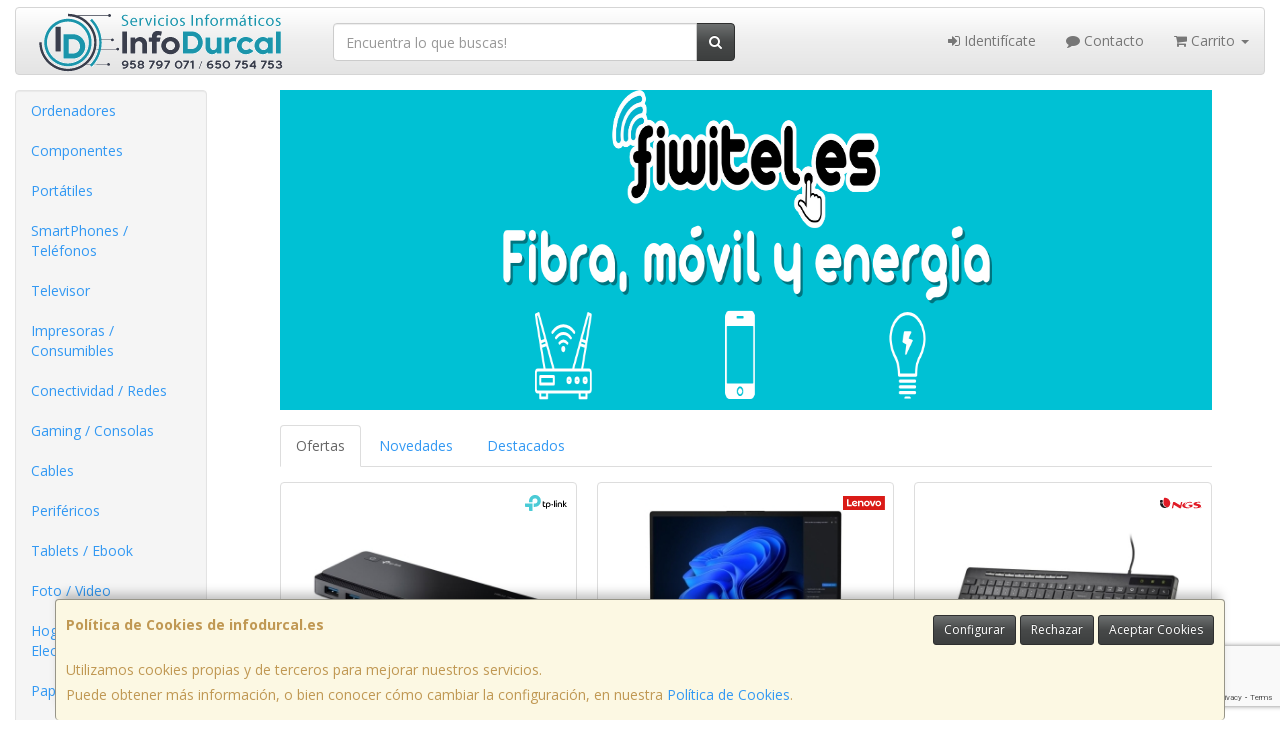

--- FILE ---
content_type: text/html; charset=utf-8
request_url: https://www.google.com/recaptcha/api2/anchor?ar=1&k=6Ldq2HYaAAAAAMtuBn2HVoZomaSSlnOuizKHH9mu&co=aHR0cHM6Ly93d3cuaW5mb2R1cmNhbC5lczo0NDM.&hl=en&v=PoyoqOPhxBO7pBk68S4YbpHZ&size=invisible&anchor-ms=20000&execute-ms=30000&cb=po9wzn1b26s9
body_size: 48797
content:
<!DOCTYPE HTML><html dir="ltr" lang="en"><head><meta http-equiv="Content-Type" content="text/html; charset=UTF-8">
<meta http-equiv="X-UA-Compatible" content="IE=edge">
<title>reCAPTCHA</title>
<style type="text/css">
/* cyrillic-ext */
@font-face {
  font-family: 'Roboto';
  font-style: normal;
  font-weight: 400;
  font-stretch: 100%;
  src: url(//fonts.gstatic.com/s/roboto/v48/KFO7CnqEu92Fr1ME7kSn66aGLdTylUAMa3GUBHMdazTgWw.woff2) format('woff2');
  unicode-range: U+0460-052F, U+1C80-1C8A, U+20B4, U+2DE0-2DFF, U+A640-A69F, U+FE2E-FE2F;
}
/* cyrillic */
@font-face {
  font-family: 'Roboto';
  font-style: normal;
  font-weight: 400;
  font-stretch: 100%;
  src: url(//fonts.gstatic.com/s/roboto/v48/KFO7CnqEu92Fr1ME7kSn66aGLdTylUAMa3iUBHMdazTgWw.woff2) format('woff2');
  unicode-range: U+0301, U+0400-045F, U+0490-0491, U+04B0-04B1, U+2116;
}
/* greek-ext */
@font-face {
  font-family: 'Roboto';
  font-style: normal;
  font-weight: 400;
  font-stretch: 100%;
  src: url(//fonts.gstatic.com/s/roboto/v48/KFO7CnqEu92Fr1ME7kSn66aGLdTylUAMa3CUBHMdazTgWw.woff2) format('woff2');
  unicode-range: U+1F00-1FFF;
}
/* greek */
@font-face {
  font-family: 'Roboto';
  font-style: normal;
  font-weight: 400;
  font-stretch: 100%;
  src: url(//fonts.gstatic.com/s/roboto/v48/KFO7CnqEu92Fr1ME7kSn66aGLdTylUAMa3-UBHMdazTgWw.woff2) format('woff2');
  unicode-range: U+0370-0377, U+037A-037F, U+0384-038A, U+038C, U+038E-03A1, U+03A3-03FF;
}
/* math */
@font-face {
  font-family: 'Roboto';
  font-style: normal;
  font-weight: 400;
  font-stretch: 100%;
  src: url(//fonts.gstatic.com/s/roboto/v48/KFO7CnqEu92Fr1ME7kSn66aGLdTylUAMawCUBHMdazTgWw.woff2) format('woff2');
  unicode-range: U+0302-0303, U+0305, U+0307-0308, U+0310, U+0312, U+0315, U+031A, U+0326-0327, U+032C, U+032F-0330, U+0332-0333, U+0338, U+033A, U+0346, U+034D, U+0391-03A1, U+03A3-03A9, U+03B1-03C9, U+03D1, U+03D5-03D6, U+03F0-03F1, U+03F4-03F5, U+2016-2017, U+2034-2038, U+203C, U+2040, U+2043, U+2047, U+2050, U+2057, U+205F, U+2070-2071, U+2074-208E, U+2090-209C, U+20D0-20DC, U+20E1, U+20E5-20EF, U+2100-2112, U+2114-2115, U+2117-2121, U+2123-214F, U+2190, U+2192, U+2194-21AE, U+21B0-21E5, U+21F1-21F2, U+21F4-2211, U+2213-2214, U+2216-22FF, U+2308-230B, U+2310, U+2319, U+231C-2321, U+2336-237A, U+237C, U+2395, U+239B-23B7, U+23D0, U+23DC-23E1, U+2474-2475, U+25AF, U+25B3, U+25B7, U+25BD, U+25C1, U+25CA, U+25CC, U+25FB, U+266D-266F, U+27C0-27FF, U+2900-2AFF, U+2B0E-2B11, U+2B30-2B4C, U+2BFE, U+3030, U+FF5B, U+FF5D, U+1D400-1D7FF, U+1EE00-1EEFF;
}
/* symbols */
@font-face {
  font-family: 'Roboto';
  font-style: normal;
  font-weight: 400;
  font-stretch: 100%;
  src: url(//fonts.gstatic.com/s/roboto/v48/KFO7CnqEu92Fr1ME7kSn66aGLdTylUAMaxKUBHMdazTgWw.woff2) format('woff2');
  unicode-range: U+0001-000C, U+000E-001F, U+007F-009F, U+20DD-20E0, U+20E2-20E4, U+2150-218F, U+2190, U+2192, U+2194-2199, U+21AF, U+21E6-21F0, U+21F3, U+2218-2219, U+2299, U+22C4-22C6, U+2300-243F, U+2440-244A, U+2460-24FF, U+25A0-27BF, U+2800-28FF, U+2921-2922, U+2981, U+29BF, U+29EB, U+2B00-2BFF, U+4DC0-4DFF, U+FFF9-FFFB, U+10140-1018E, U+10190-1019C, U+101A0, U+101D0-101FD, U+102E0-102FB, U+10E60-10E7E, U+1D2C0-1D2D3, U+1D2E0-1D37F, U+1F000-1F0FF, U+1F100-1F1AD, U+1F1E6-1F1FF, U+1F30D-1F30F, U+1F315, U+1F31C, U+1F31E, U+1F320-1F32C, U+1F336, U+1F378, U+1F37D, U+1F382, U+1F393-1F39F, U+1F3A7-1F3A8, U+1F3AC-1F3AF, U+1F3C2, U+1F3C4-1F3C6, U+1F3CA-1F3CE, U+1F3D4-1F3E0, U+1F3ED, U+1F3F1-1F3F3, U+1F3F5-1F3F7, U+1F408, U+1F415, U+1F41F, U+1F426, U+1F43F, U+1F441-1F442, U+1F444, U+1F446-1F449, U+1F44C-1F44E, U+1F453, U+1F46A, U+1F47D, U+1F4A3, U+1F4B0, U+1F4B3, U+1F4B9, U+1F4BB, U+1F4BF, U+1F4C8-1F4CB, U+1F4D6, U+1F4DA, U+1F4DF, U+1F4E3-1F4E6, U+1F4EA-1F4ED, U+1F4F7, U+1F4F9-1F4FB, U+1F4FD-1F4FE, U+1F503, U+1F507-1F50B, U+1F50D, U+1F512-1F513, U+1F53E-1F54A, U+1F54F-1F5FA, U+1F610, U+1F650-1F67F, U+1F687, U+1F68D, U+1F691, U+1F694, U+1F698, U+1F6AD, U+1F6B2, U+1F6B9-1F6BA, U+1F6BC, U+1F6C6-1F6CF, U+1F6D3-1F6D7, U+1F6E0-1F6EA, U+1F6F0-1F6F3, U+1F6F7-1F6FC, U+1F700-1F7FF, U+1F800-1F80B, U+1F810-1F847, U+1F850-1F859, U+1F860-1F887, U+1F890-1F8AD, U+1F8B0-1F8BB, U+1F8C0-1F8C1, U+1F900-1F90B, U+1F93B, U+1F946, U+1F984, U+1F996, U+1F9E9, U+1FA00-1FA6F, U+1FA70-1FA7C, U+1FA80-1FA89, U+1FA8F-1FAC6, U+1FACE-1FADC, U+1FADF-1FAE9, U+1FAF0-1FAF8, U+1FB00-1FBFF;
}
/* vietnamese */
@font-face {
  font-family: 'Roboto';
  font-style: normal;
  font-weight: 400;
  font-stretch: 100%;
  src: url(//fonts.gstatic.com/s/roboto/v48/KFO7CnqEu92Fr1ME7kSn66aGLdTylUAMa3OUBHMdazTgWw.woff2) format('woff2');
  unicode-range: U+0102-0103, U+0110-0111, U+0128-0129, U+0168-0169, U+01A0-01A1, U+01AF-01B0, U+0300-0301, U+0303-0304, U+0308-0309, U+0323, U+0329, U+1EA0-1EF9, U+20AB;
}
/* latin-ext */
@font-face {
  font-family: 'Roboto';
  font-style: normal;
  font-weight: 400;
  font-stretch: 100%;
  src: url(//fonts.gstatic.com/s/roboto/v48/KFO7CnqEu92Fr1ME7kSn66aGLdTylUAMa3KUBHMdazTgWw.woff2) format('woff2');
  unicode-range: U+0100-02BA, U+02BD-02C5, U+02C7-02CC, U+02CE-02D7, U+02DD-02FF, U+0304, U+0308, U+0329, U+1D00-1DBF, U+1E00-1E9F, U+1EF2-1EFF, U+2020, U+20A0-20AB, U+20AD-20C0, U+2113, U+2C60-2C7F, U+A720-A7FF;
}
/* latin */
@font-face {
  font-family: 'Roboto';
  font-style: normal;
  font-weight: 400;
  font-stretch: 100%;
  src: url(//fonts.gstatic.com/s/roboto/v48/KFO7CnqEu92Fr1ME7kSn66aGLdTylUAMa3yUBHMdazQ.woff2) format('woff2');
  unicode-range: U+0000-00FF, U+0131, U+0152-0153, U+02BB-02BC, U+02C6, U+02DA, U+02DC, U+0304, U+0308, U+0329, U+2000-206F, U+20AC, U+2122, U+2191, U+2193, U+2212, U+2215, U+FEFF, U+FFFD;
}
/* cyrillic-ext */
@font-face {
  font-family: 'Roboto';
  font-style: normal;
  font-weight: 500;
  font-stretch: 100%;
  src: url(//fonts.gstatic.com/s/roboto/v48/KFO7CnqEu92Fr1ME7kSn66aGLdTylUAMa3GUBHMdazTgWw.woff2) format('woff2');
  unicode-range: U+0460-052F, U+1C80-1C8A, U+20B4, U+2DE0-2DFF, U+A640-A69F, U+FE2E-FE2F;
}
/* cyrillic */
@font-face {
  font-family: 'Roboto';
  font-style: normal;
  font-weight: 500;
  font-stretch: 100%;
  src: url(//fonts.gstatic.com/s/roboto/v48/KFO7CnqEu92Fr1ME7kSn66aGLdTylUAMa3iUBHMdazTgWw.woff2) format('woff2');
  unicode-range: U+0301, U+0400-045F, U+0490-0491, U+04B0-04B1, U+2116;
}
/* greek-ext */
@font-face {
  font-family: 'Roboto';
  font-style: normal;
  font-weight: 500;
  font-stretch: 100%;
  src: url(//fonts.gstatic.com/s/roboto/v48/KFO7CnqEu92Fr1ME7kSn66aGLdTylUAMa3CUBHMdazTgWw.woff2) format('woff2');
  unicode-range: U+1F00-1FFF;
}
/* greek */
@font-face {
  font-family: 'Roboto';
  font-style: normal;
  font-weight: 500;
  font-stretch: 100%;
  src: url(//fonts.gstatic.com/s/roboto/v48/KFO7CnqEu92Fr1ME7kSn66aGLdTylUAMa3-UBHMdazTgWw.woff2) format('woff2');
  unicode-range: U+0370-0377, U+037A-037F, U+0384-038A, U+038C, U+038E-03A1, U+03A3-03FF;
}
/* math */
@font-face {
  font-family: 'Roboto';
  font-style: normal;
  font-weight: 500;
  font-stretch: 100%;
  src: url(//fonts.gstatic.com/s/roboto/v48/KFO7CnqEu92Fr1ME7kSn66aGLdTylUAMawCUBHMdazTgWw.woff2) format('woff2');
  unicode-range: U+0302-0303, U+0305, U+0307-0308, U+0310, U+0312, U+0315, U+031A, U+0326-0327, U+032C, U+032F-0330, U+0332-0333, U+0338, U+033A, U+0346, U+034D, U+0391-03A1, U+03A3-03A9, U+03B1-03C9, U+03D1, U+03D5-03D6, U+03F0-03F1, U+03F4-03F5, U+2016-2017, U+2034-2038, U+203C, U+2040, U+2043, U+2047, U+2050, U+2057, U+205F, U+2070-2071, U+2074-208E, U+2090-209C, U+20D0-20DC, U+20E1, U+20E5-20EF, U+2100-2112, U+2114-2115, U+2117-2121, U+2123-214F, U+2190, U+2192, U+2194-21AE, U+21B0-21E5, U+21F1-21F2, U+21F4-2211, U+2213-2214, U+2216-22FF, U+2308-230B, U+2310, U+2319, U+231C-2321, U+2336-237A, U+237C, U+2395, U+239B-23B7, U+23D0, U+23DC-23E1, U+2474-2475, U+25AF, U+25B3, U+25B7, U+25BD, U+25C1, U+25CA, U+25CC, U+25FB, U+266D-266F, U+27C0-27FF, U+2900-2AFF, U+2B0E-2B11, U+2B30-2B4C, U+2BFE, U+3030, U+FF5B, U+FF5D, U+1D400-1D7FF, U+1EE00-1EEFF;
}
/* symbols */
@font-face {
  font-family: 'Roboto';
  font-style: normal;
  font-weight: 500;
  font-stretch: 100%;
  src: url(//fonts.gstatic.com/s/roboto/v48/KFO7CnqEu92Fr1ME7kSn66aGLdTylUAMaxKUBHMdazTgWw.woff2) format('woff2');
  unicode-range: U+0001-000C, U+000E-001F, U+007F-009F, U+20DD-20E0, U+20E2-20E4, U+2150-218F, U+2190, U+2192, U+2194-2199, U+21AF, U+21E6-21F0, U+21F3, U+2218-2219, U+2299, U+22C4-22C6, U+2300-243F, U+2440-244A, U+2460-24FF, U+25A0-27BF, U+2800-28FF, U+2921-2922, U+2981, U+29BF, U+29EB, U+2B00-2BFF, U+4DC0-4DFF, U+FFF9-FFFB, U+10140-1018E, U+10190-1019C, U+101A0, U+101D0-101FD, U+102E0-102FB, U+10E60-10E7E, U+1D2C0-1D2D3, U+1D2E0-1D37F, U+1F000-1F0FF, U+1F100-1F1AD, U+1F1E6-1F1FF, U+1F30D-1F30F, U+1F315, U+1F31C, U+1F31E, U+1F320-1F32C, U+1F336, U+1F378, U+1F37D, U+1F382, U+1F393-1F39F, U+1F3A7-1F3A8, U+1F3AC-1F3AF, U+1F3C2, U+1F3C4-1F3C6, U+1F3CA-1F3CE, U+1F3D4-1F3E0, U+1F3ED, U+1F3F1-1F3F3, U+1F3F5-1F3F7, U+1F408, U+1F415, U+1F41F, U+1F426, U+1F43F, U+1F441-1F442, U+1F444, U+1F446-1F449, U+1F44C-1F44E, U+1F453, U+1F46A, U+1F47D, U+1F4A3, U+1F4B0, U+1F4B3, U+1F4B9, U+1F4BB, U+1F4BF, U+1F4C8-1F4CB, U+1F4D6, U+1F4DA, U+1F4DF, U+1F4E3-1F4E6, U+1F4EA-1F4ED, U+1F4F7, U+1F4F9-1F4FB, U+1F4FD-1F4FE, U+1F503, U+1F507-1F50B, U+1F50D, U+1F512-1F513, U+1F53E-1F54A, U+1F54F-1F5FA, U+1F610, U+1F650-1F67F, U+1F687, U+1F68D, U+1F691, U+1F694, U+1F698, U+1F6AD, U+1F6B2, U+1F6B9-1F6BA, U+1F6BC, U+1F6C6-1F6CF, U+1F6D3-1F6D7, U+1F6E0-1F6EA, U+1F6F0-1F6F3, U+1F6F7-1F6FC, U+1F700-1F7FF, U+1F800-1F80B, U+1F810-1F847, U+1F850-1F859, U+1F860-1F887, U+1F890-1F8AD, U+1F8B0-1F8BB, U+1F8C0-1F8C1, U+1F900-1F90B, U+1F93B, U+1F946, U+1F984, U+1F996, U+1F9E9, U+1FA00-1FA6F, U+1FA70-1FA7C, U+1FA80-1FA89, U+1FA8F-1FAC6, U+1FACE-1FADC, U+1FADF-1FAE9, U+1FAF0-1FAF8, U+1FB00-1FBFF;
}
/* vietnamese */
@font-face {
  font-family: 'Roboto';
  font-style: normal;
  font-weight: 500;
  font-stretch: 100%;
  src: url(//fonts.gstatic.com/s/roboto/v48/KFO7CnqEu92Fr1ME7kSn66aGLdTylUAMa3OUBHMdazTgWw.woff2) format('woff2');
  unicode-range: U+0102-0103, U+0110-0111, U+0128-0129, U+0168-0169, U+01A0-01A1, U+01AF-01B0, U+0300-0301, U+0303-0304, U+0308-0309, U+0323, U+0329, U+1EA0-1EF9, U+20AB;
}
/* latin-ext */
@font-face {
  font-family: 'Roboto';
  font-style: normal;
  font-weight: 500;
  font-stretch: 100%;
  src: url(//fonts.gstatic.com/s/roboto/v48/KFO7CnqEu92Fr1ME7kSn66aGLdTylUAMa3KUBHMdazTgWw.woff2) format('woff2');
  unicode-range: U+0100-02BA, U+02BD-02C5, U+02C7-02CC, U+02CE-02D7, U+02DD-02FF, U+0304, U+0308, U+0329, U+1D00-1DBF, U+1E00-1E9F, U+1EF2-1EFF, U+2020, U+20A0-20AB, U+20AD-20C0, U+2113, U+2C60-2C7F, U+A720-A7FF;
}
/* latin */
@font-face {
  font-family: 'Roboto';
  font-style: normal;
  font-weight: 500;
  font-stretch: 100%;
  src: url(//fonts.gstatic.com/s/roboto/v48/KFO7CnqEu92Fr1ME7kSn66aGLdTylUAMa3yUBHMdazQ.woff2) format('woff2');
  unicode-range: U+0000-00FF, U+0131, U+0152-0153, U+02BB-02BC, U+02C6, U+02DA, U+02DC, U+0304, U+0308, U+0329, U+2000-206F, U+20AC, U+2122, U+2191, U+2193, U+2212, U+2215, U+FEFF, U+FFFD;
}
/* cyrillic-ext */
@font-face {
  font-family: 'Roboto';
  font-style: normal;
  font-weight: 900;
  font-stretch: 100%;
  src: url(//fonts.gstatic.com/s/roboto/v48/KFO7CnqEu92Fr1ME7kSn66aGLdTylUAMa3GUBHMdazTgWw.woff2) format('woff2');
  unicode-range: U+0460-052F, U+1C80-1C8A, U+20B4, U+2DE0-2DFF, U+A640-A69F, U+FE2E-FE2F;
}
/* cyrillic */
@font-face {
  font-family: 'Roboto';
  font-style: normal;
  font-weight: 900;
  font-stretch: 100%;
  src: url(//fonts.gstatic.com/s/roboto/v48/KFO7CnqEu92Fr1ME7kSn66aGLdTylUAMa3iUBHMdazTgWw.woff2) format('woff2');
  unicode-range: U+0301, U+0400-045F, U+0490-0491, U+04B0-04B1, U+2116;
}
/* greek-ext */
@font-face {
  font-family: 'Roboto';
  font-style: normal;
  font-weight: 900;
  font-stretch: 100%;
  src: url(//fonts.gstatic.com/s/roboto/v48/KFO7CnqEu92Fr1ME7kSn66aGLdTylUAMa3CUBHMdazTgWw.woff2) format('woff2');
  unicode-range: U+1F00-1FFF;
}
/* greek */
@font-face {
  font-family: 'Roboto';
  font-style: normal;
  font-weight: 900;
  font-stretch: 100%;
  src: url(//fonts.gstatic.com/s/roboto/v48/KFO7CnqEu92Fr1ME7kSn66aGLdTylUAMa3-UBHMdazTgWw.woff2) format('woff2');
  unicode-range: U+0370-0377, U+037A-037F, U+0384-038A, U+038C, U+038E-03A1, U+03A3-03FF;
}
/* math */
@font-face {
  font-family: 'Roboto';
  font-style: normal;
  font-weight: 900;
  font-stretch: 100%;
  src: url(//fonts.gstatic.com/s/roboto/v48/KFO7CnqEu92Fr1ME7kSn66aGLdTylUAMawCUBHMdazTgWw.woff2) format('woff2');
  unicode-range: U+0302-0303, U+0305, U+0307-0308, U+0310, U+0312, U+0315, U+031A, U+0326-0327, U+032C, U+032F-0330, U+0332-0333, U+0338, U+033A, U+0346, U+034D, U+0391-03A1, U+03A3-03A9, U+03B1-03C9, U+03D1, U+03D5-03D6, U+03F0-03F1, U+03F4-03F5, U+2016-2017, U+2034-2038, U+203C, U+2040, U+2043, U+2047, U+2050, U+2057, U+205F, U+2070-2071, U+2074-208E, U+2090-209C, U+20D0-20DC, U+20E1, U+20E5-20EF, U+2100-2112, U+2114-2115, U+2117-2121, U+2123-214F, U+2190, U+2192, U+2194-21AE, U+21B0-21E5, U+21F1-21F2, U+21F4-2211, U+2213-2214, U+2216-22FF, U+2308-230B, U+2310, U+2319, U+231C-2321, U+2336-237A, U+237C, U+2395, U+239B-23B7, U+23D0, U+23DC-23E1, U+2474-2475, U+25AF, U+25B3, U+25B7, U+25BD, U+25C1, U+25CA, U+25CC, U+25FB, U+266D-266F, U+27C0-27FF, U+2900-2AFF, U+2B0E-2B11, U+2B30-2B4C, U+2BFE, U+3030, U+FF5B, U+FF5D, U+1D400-1D7FF, U+1EE00-1EEFF;
}
/* symbols */
@font-face {
  font-family: 'Roboto';
  font-style: normal;
  font-weight: 900;
  font-stretch: 100%;
  src: url(//fonts.gstatic.com/s/roboto/v48/KFO7CnqEu92Fr1ME7kSn66aGLdTylUAMaxKUBHMdazTgWw.woff2) format('woff2');
  unicode-range: U+0001-000C, U+000E-001F, U+007F-009F, U+20DD-20E0, U+20E2-20E4, U+2150-218F, U+2190, U+2192, U+2194-2199, U+21AF, U+21E6-21F0, U+21F3, U+2218-2219, U+2299, U+22C4-22C6, U+2300-243F, U+2440-244A, U+2460-24FF, U+25A0-27BF, U+2800-28FF, U+2921-2922, U+2981, U+29BF, U+29EB, U+2B00-2BFF, U+4DC0-4DFF, U+FFF9-FFFB, U+10140-1018E, U+10190-1019C, U+101A0, U+101D0-101FD, U+102E0-102FB, U+10E60-10E7E, U+1D2C0-1D2D3, U+1D2E0-1D37F, U+1F000-1F0FF, U+1F100-1F1AD, U+1F1E6-1F1FF, U+1F30D-1F30F, U+1F315, U+1F31C, U+1F31E, U+1F320-1F32C, U+1F336, U+1F378, U+1F37D, U+1F382, U+1F393-1F39F, U+1F3A7-1F3A8, U+1F3AC-1F3AF, U+1F3C2, U+1F3C4-1F3C6, U+1F3CA-1F3CE, U+1F3D4-1F3E0, U+1F3ED, U+1F3F1-1F3F3, U+1F3F5-1F3F7, U+1F408, U+1F415, U+1F41F, U+1F426, U+1F43F, U+1F441-1F442, U+1F444, U+1F446-1F449, U+1F44C-1F44E, U+1F453, U+1F46A, U+1F47D, U+1F4A3, U+1F4B0, U+1F4B3, U+1F4B9, U+1F4BB, U+1F4BF, U+1F4C8-1F4CB, U+1F4D6, U+1F4DA, U+1F4DF, U+1F4E3-1F4E6, U+1F4EA-1F4ED, U+1F4F7, U+1F4F9-1F4FB, U+1F4FD-1F4FE, U+1F503, U+1F507-1F50B, U+1F50D, U+1F512-1F513, U+1F53E-1F54A, U+1F54F-1F5FA, U+1F610, U+1F650-1F67F, U+1F687, U+1F68D, U+1F691, U+1F694, U+1F698, U+1F6AD, U+1F6B2, U+1F6B9-1F6BA, U+1F6BC, U+1F6C6-1F6CF, U+1F6D3-1F6D7, U+1F6E0-1F6EA, U+1F6F0-1F6F3, U+1F6F7-1F6FC, U+1F700-1F7FF, U+1F800-1F80B, U+1F810-1F847, U+1F850-1F859, U+1F860-1F887, U+1F890-1F8AD, U+1F8B0-1F8BB, U+1F8C0-1F8C1, U+1F900-1F90B, U+1F93B, U+1F946, U+1F984, U+1F996, U+1F9E9, U+1FA00-1FA6F, U+1FA70-1FA7C, U+1FA80-1FA89, U+1FA8F-1FAC6, U+1FACE-1FADC, U+1FADF-1FAE9, U+1FAF0-1FAF8, U+1FB00-1FBFF;
}
/* vietnamese */
@font-face {
  font-family: 'Roboto';
  font-style: normal;
  font-weight: 900;
  font-stretch: 100%;
  src: url(//fonts.gstatic.com/s/roboto/v48/KFO7CnqEu92Fr1ME7kSn66aGLdTylUAMa3OUBHMdazTgWw.woff2) format('woff2');
  unicode-range: U+0102-0103, U+0110-0111, U+0128-0129, U+0168-0169, U+01A0-01A1, U+01AF-01B0, U+0300-0301, U+0303-0304, U+0308-0309, U+0323, U+0329, U+1EA0-1EF9, U+20AB;
}
/* latin-ext */
@font-face {
  font-family: 'Roboto';
  font-style: normal;
  font-weight: 900;
  font-stretch: 100%;
  src: url(//fonts.gstatic.com/s/roboto/v48/KFO7CnqEu92Fr1ME7kSn66aGLdTylUAMa3KUBHMdazTgWw.woff2) format('woff2');
  unicode-range: U+0100-02BA, U+02BD-02C5, U+02C7-02CC, U+02CE-02D7, U+02DD-02FF, U+0304, U+0308, U+0329, U+1D00-1DBF, U+1E00-1E9F, U+1EF2-1EFF, U+2020, U+20A0-20AB, U+20AD-20C0, U+2113, U+2C60-2C7F, U+A720-A7FF;
}
/* latin */
@font-face {
  font-family: 'Roboto';
  font-style: normal;
  font-weight: 900;
  font-stretch: 100%;
  src: url(//fonts.gstatic.com/s/roboto/v48/KFO7CnqEu92Fr1ME7kSn66aGLdTylUAMa3yUBHMdazQ.woff2) format('woff2');
  unicode-range: U+0000-00FF, U+0131, U+0152-0153, U+02BB-02BC, U+02C6, U+02DA, U+02DC, U+0304, U+0308, U+0329, U+2000-206F, U+20AC, U+2122, U+2191, U+2193, U+2212, U+2215, U+FEFF, U+FFFD;
}

</style>
<link rel="stylesheet" type="text/css" href="https://www.gstatic.com/recaptcha/releases/PoyoqOPhxBO7pBk68S4YbpHZ/styles__ltr.css">
<script nonce="Tmu1xcxnU0iiZTN-mMlHeg" type="text/javascript">window['__recaptcha_api'] = 'https://www.google.com/recaptcha/api2/';</script>
<script type="text/javascript" src="https://www.gstatic.com/recaptcha/releases/PoyoqOPhxBO7pBk68S4YbpHZ/recaptcha__en.js" nonce="Tmu1xcxnU0iiZTN-mMlHeg">
      
    </script></head>
<body><div id="rc-anchor-alert" class="rc-anchor-alert"></div>
<input type="hidden" id="recaptcha-token" value="[base64]">
<script type="text/javascript" nonce="Tmu1xcxnU0iiZTN-mMlHeg">
      recaptcha.anchor.Main.init("[\x22ainput\x22,[\x22bgdata\x22,\x22\x22,\[base64]/[base64]/[base64]/[base64]/[base64]/UltsKytdPUU6KEU8MjA0OD9SW2wrK109RT4+NnwxOTI6KChFJjY0NTEyKT09NTUyOTYmJk0rMTxjLmxlbmd0aCYmKGMuY2hhckNvZGVBdChNKzEpJjY0NTEyKT09NTYzMjA/[base64]/[base64]/[base64]/[base64]/[base64]/[base64]/[base64]\x22,\[base64]\x22,\x22D8OWwo3DjMOfwrTCmnbDsMKBejZbwp/DqGVNBsOqwop6wovCo8O8w4RIw5dhwq7ChVRDUB/CicOiCxhUw63ChMKgPxRFwprCrGbCvhAePDLCi2wyHD7CvWXCiTlOElLCusO8w7zCrxTCuGUzFcOmw5MLC8OEwocIw53CgMOQDx9Dwq7ClHvCnxrDu3rCjwsUZcONOMOHwp86w4jDsTpowqTCpsKkw4bCviHCoBJANATChsO2w4QsI013N8KZw6jDhivDlDx/axnDvMK2w4zClMOff8OSw7fCnxc9w4BIQ0czLVnDjsO2fcKmw7BEw6TCqxnDgXDDj3xIccK1V2ksVE5hW8KsK8Oiw57ChjXCmsKGw6l7wpbDkhTDkMOLV8OpA8OQJlR4bmgPw5QpYk/CqsKvXGAIw5TDo3ZRWMO9Q1/[base64]/[base64]/w7YKwpUuRMKAw63CinnDgcOQZ8OqwqHCkgd6IzPDk8Omwr/[base64]/TA3Cr8Kgwqc5wp4Gf8OBGcKjMwxXDMOawpJCwp1hw47CvcOdSMOwCHLDqMOdNcKxwprClyRZw5LDsVLCqQbClcOww6vDlsONwp83w4ozFQE/wrU/dDlnwqfDsMO0GMKLw5vCgcKQw58GAcKMDjhRw5svLcKow58gw4VmfcKkw6ZRw5gZworCjMOiGw3DrA/ChcOaw7TCkm1oJsOMw6/DvAsvCHjDpEENw6AYMMOvw6l1TH/DjcKfeAw6w6Vqd8Odw5vDi8KJD8KKZcO3w5bDlsKbZzZjwrcaTcK+TsOUwoHDvU7Cm8Oew4XCuC0aWcOTJTLCiyg4w7tGU3d/wpvCq2Rzw63Cn8O/w4wqQMKAworDqcKDMsOXwrDDhsOfwpnCrQ3DqlpMbBPDh8KMMG8pwpPDosKRwp5pw4XDrcOkwrbCl3hlel46w7UQwqPChTAIw65mw4wgw47Do8OMWcKuK8OvwrnCtcKYwrzCvXFPw6zCpsOddSkuEsKtBxTDtS3Cu3/[base64]/DiHkiw70Sw67Cn0rCil7DqsKfwqbCmQ4SwozCscKcwp0URcOzwq0eE2zDgGk+bcK4w5wsw73CjMOVwqrDvsOYOyLDhsKLwqDCtw7DkMKXDsKzw7DCvMK4wrHCgjwiE8KQQGlyw4t+wqt8wqdjw69Iw7rCg1sWCcKlwp9cw4VMM18iwovDgDvDjcKmwqzClw/DlcO/[base64]/CkzFCPAXDkRLCrMO3wobCgMOrDmDCuDY3wqXDnx00wofCksKHwoBKwozDsAtWcSnDgsOTw4FOOsOAwofDq1DDisO8UjrCvmNXwo/ClMK9wp0hwpAyIcK/IEVpfMKnwoktQMOtZMOzwoDCocOBw4zDkDpgA8KiQ8KUdR/CjEZBwqsYwqA9bMOJwqXCujzCoEpka8KGb8Kbwo4+O04vLgkkd8KawqnCswvDv8KGwqjCqjcrKQkxbytRw5Alw7nDrlVawpvDoTvCiEXDi8OWLMOCOMK0wqBZUyrDr8K/CX3DusOmwrHDuTzDhUUewobCsgkjwrzDmjbDv8Okw69iwr/[base64]/Dl8OIEjHCgMO1R8OdbmV3CMOuVTLDthUPw6zDhiXDjjjClC3DnR7DnncSwovDjj/DuMOSCzUxAsK1wpQYw7AvwpjCkwB/[base64]/DlSxkwojCrQ18f8KPfmoOw70GwoEzwoNGwot4Q8OXCsOpdcOzZcOsEMOew4bDt0/Cm2fChsKdwqXDoMKEaX/Dux4Zw4jCncOXwrHDlMKCEic3wpt/wq7DvRodHsOdw6jChBcJwrhMw6dwacOowr/[base64]/Cs8KTw4jCsU7CqzQ0RcOuSzvCicODwpnCtcO/wo3CswAAFsKcwrkDayDCuMOXwp8nNScew5zCjcKuFMOXw4l0YATCkcKawqsmw7ZnScKDw4HDi8OawqLDjcOLWnzDpVZAEV/[base64]/DiMK1PjoxLsOzQ3PCmcKwwqFJwpPDm8OoUsKZwr/CusKdwp03bMK3w6QaXQXDiT8rfMKdw63CvsOyw7MaAGTDqjTCisOaR0rCnjYvZcKjGkvDucO+QMOaGsOVwqh5McOrw6zCqcOQwoTDjnJBMSzDigYWw4Niw5oJWcK1wrzCrcKbw6sBw5XCpwUEw4fCpcKLw6rDrGIpwpddwpV5RcK/w5XClX/[base64]/Dg8OlKlTCi8K6w4LDoywcfm0pw4Z/M8K6bA3CgB/Dv8KmK8KkA8ObwqbDjSzCoMO7aMK4wqrDn8KAfMOKwpVvw7LCkQtZV8KSwqpXHRnCvmDDhMK7wqvDocOgw4tpwrrCl3phJsOmw6Vdwrt/w5pWw7fCmcK1AMKmwr/[base64]/[base64]/Y8KYFHsfw7LCisOWYcKHwq1Vw7Y6woHDjcOowoNqwrfDo2PClMOrCsK4wr5bDxYXER7CvXAiGgrDhijCjX0OwqcVw4DCsxBIS8KUNsOLQ8Kew6/DjVZkOW7CoMOMwqsUw5Ypwo3CjcK2wpdsdkk0CsKaf8KUwp1bw5pewoMhZsKLwq9qw5tXwrcJw4rDhcOjNcOiGiM2w4fDuMKQFMK1fADCmMK/[base64]/[base64]/Cg8KZTHLCjGLCtUQ9RsOIQUYmQ0nDp8Oaw5gMwqMaf8OPw7bClUnDhcOiw4YDwrrCvkXCpUoHZk/CuG8FCsK7EMK7J8O7U8OFNcKZZFXDocKOE8Odw7PDvMKcLsKKw7lMXy7CuzXDq3vCmsOMw4sKHGHChWrCmmZow49Dw7tjw7p/[base64]/Inccwp3Dt8OIRCAewp1DcMO3wojDksOpwqEuw7Z7w57CgMKYGsOkFX0bN8K2wp85wqvDs8KIesOJwp/[base64]/Ct8Kfw55gw4TCvVjDpg7DhUHCvMOpwrnDiBzClcKUccOYaw/DjsOGUMKvDVhUZMKWIsOMw4jDuMKZaMKMwoHDpMKJfsO2w69aw6bDscKawrBuTF7Dk8O+wpRNG8OZeWXCqsKkKgbDsxQ3esKvE0HDtwseIsO7EMO+XMKuWnYMdDojw4zCiHIBwoUTC8O7w63CoMOtw5Nmw4hkwqHCm8KaIsOZw4p7NxrDj8O9fcKEwrM5wo0/w5TDlMO5wrQ4wprDvcK4w5puw5HDvMK6wp/ChMKHw5BcLFjDi8OHBsOiwrHDrFkvwoLCnFA6w55bw4I4DsK2w7YCw5RJw7/DlD4ewpXCl8OzQVTCsxUEFhUqw6AMBcKYcxoAw4xDw7vDjcOGDMKFBMORRwbDkMKOZm/CvMKweikzI8OCwo3Dvh7ClzZlPcKyMUzDisKNJSY8OcKEw6TDpMODbBJ/wrLChjvDk8OAw4bCl8OAw4liwqDCuCY3w5ZNwq1Gw7gQKAPChMKdw7sQwrx2GVpSw40kMcOVw4fDtjtEH8OgTcK3FMKYw6HCk8OZO8KyaMKDwpjCpT/[base64]/Cq8OPOzTDrsObNcKFUMOQYyXCvxpdwrDDmS3Cu1LDvRw6wovDi8Oewr7Djl9wYsOTw7Q8MS9cwo5Xw4wCOcOEw4UowoMkJlB/[base64]/DnR9/DcOJQsOQwokTNMO5UcO/acOMw4g9SRcfayfCikHCjjLCknJrFn/[base64]/CsExKTgvDp8OHw6rDtRLCqcKKwoQHw5XChkcLw5TDvFUSfcK5ZFHDuVvCjyjDlD7CjcKrw7k4SMKgZMOmC8KLFsOtwr7CpsKdw7p/w5Bcw6BoT2DDiGrDm8KIZcO/w4gCw6LDu3rDu8OIHEMcFsOpL8KZC23CqMOBGxwvH8O5wpJ2PkvChnlxwp0GV8KeImgDw5HDjk3DrsOcwoQsP8OGwqrCjlkcw5lcfMOUMD/Dh3DDtFEFay3CqMO8w7HDiDIsP3k4E8KiwpYJwplpw5PDqWE1CA3CohHDtcKcaxPDsMOxwp4Nw4kpwqoXwp9eeMKmbUgZcsOEwrbCnVAfw5nDgsODwpNMT8KwCMOIw7wPwo/Ck1TCosOxw5bCicOSwoFLwoHDqMKxXDhew4nCmsK4w5cudMOrcjsTw6gMQEjDgMOrw6BAeMOOVDp5w5PDvnh+fDBxKMKIw6fDt1N7wr4nbcK2fcOLwpfDkx7Ch3XDgsK8CMK0amrCm8Kkw6/DuVAcwqIOw441c8O1wr4AZUrCsVAPCSRcdsOcwpvCtClxd102wqnCjcKsX8OLwpzDiXnDj1rChMKXwpEcbW5bw7EIGsKnLcOyw6DDplQSXcKwwpFrZ8OhwrPDji7DtFXCp1sfN8OWw6Ixw5d3wr9jbH/[base64]/CvcOywrx2HFzCvWhMw6F6OAfChzzDvsO7W0ItUsKJKMKhwrTDqlwjw7nCkDXDmiDCn8OCwo8GLEPCqcKeWgx/[base64]/CtMKmCsKJwoQGwrjCsR8ow7k7w5PCkMODTVlmN2xAwq7CrljCgzrDrQnDrMOhNcKDw4DDljfDnsKiTjHDrTpzwpUKR8O7w6nDl8OiDsOfwpHCrcK4BVvCg2fCjU7CsXXDtAwPw54dGMOxR8K9w69+ccKrwpbCgsKhw7MwBFLDpMOCPU1FGcKKTsOLbQ/ClkHCs8ORw4EnNnHCng5mwr4bDsKxKEB3wr3DscODNsKKwrXClAIGEsKoRW8cdcK2RSDDq8KxUl7DhcKgwpBFaMK7w67DlsO2PEoGYibDng00YsODZTfCi8OnwrbCi8OMH8Kxw4x3KsK/C8KEcUs6H3rDnDlZw68Cw4XDjMOHLcKFbsOrc1dYXTjClA4CwoTCp0TCswF9VF8Xwo5jRMKXw5NYGSDCgMObIcKQU8OZCsKhb1VjXijDlUTCusOGU8KCW8O/[base64]/ChMO4w7XCo8OzwrwUHcKARE8ydXxsUcOLWsK5NMKJVBPDthfDhMOZwr5fTx/DocO9w7nDgSdnDsOLwphAw4xGw6A/woDCkWZVSDjDlW/DvsOGWsOlwox3wojDrcOJwpLDlsOwAXxpdHrDiFsBwojDqzAFKMO7AcKpw4/[base64]/wqBdwp0/IsOJwr7CkhTCt8KeAMK5X8KzwprDjn3CsQYGwrjCgsOKw4QrwoIxw7/CjsOsMyXDrHILLG/Cui/CpQXCvjJSZCfDq8KYNjQlwoLCrW3CucOIO8KcT29xTMKcXMOPw4XClknCp8KmBcO/w5HCr8Kgw7lmHgPCjcO3w7xSw6TDiMOZFsKmcMKUwo/DpcOLwpgrfsOMR8OGVcOuwpo0w6dQfFVlWR/CqsKjKUPCvcO5w45SwrLDjMOMUDrDg3JwwrzCig88KRNfLMKrfMKAQGhZw5rDqHQTw5HCuSxUAMKbbhfDoMOswpcAwqVLwo56wqnCgcKvwpvDiXbDhkBPw7lZZsOldzfDjsOjHcKxBRjDglo+w7fCvz/[base64]/DvcKXwq3Dj8KhMBbDmDXDp8O1w67Di2E0aMK2wr1dw5/DswnDgMKwwoobwpkKc1zDgx0UUDrDtMOgSMOmRcKpwrLDtzgeeMOzwp0Uw6jCp2g/V8OTwosRwo3DtsKHw7NtwqcZDAJXw50TMhbCksO7wo0Sw5rCvh8mw6gSTSt6QVbCvBxGwrTDoMKwdsKtDsOdfwbCjMKAw6/CtcKEw7d/wodHDCXCtDzCkzZ+wpfDtW4nMVrDsFxnYhIww5XDlcOvw65rw4vCiMOhFsOCNsK9OsOMFU1RwpnDsQrDhxrDkBXDs1jCmcO5fcOpTF9gGk9ca8O/w4FZwpFXf8KWw7DDhVYwLwMkw4XDiwMjchzCrQ4cw7TCmhVAUMKwQ8Kdw4TCmkdzwoIUw6HDjcKkwrrCjxI7wrh9w4RPwpnDuxpzwpA1FD8KwpAxC8KNw4DDmEcPw4MYIcOBwq3Cm8Ojw5zDoFshbGQRS1vCgcKkVQHDmCc0ccOQLcOnwqESw57CicOHJng/GsKAbcOoT8Onw5lLwrnCvsOqY8OqBcOQwopcASo3w742wp43YzFURQ/CkcKNakLDvsKrwpHCvzjDvcK8wrPDmDw7bBYCw6XDssOlE0gUw5EaLT4ALgLDjCI/[base64]/Cul7DgGhxwrlUU8OYUi9gw5Quwp7CsMOewplTUW0bw4c6aSDDlsKsexM6QQhzE0NreG1VwrdSwqDClCQLw7gCw70Swow6w5gawp4Kwp8LwoDDnTTCokROw47DhB4XMw9HbD4gw4ZBF3BQd23CrMKKw6fDrV3Ck3vDqBfCoUEaMUl/IsOCwrbDhB54OcOJw7lXw73Du8Ozw4kdw6JoA8KPT8KSfnTCnMKUw6IrGsKkw7hMwqTCrBDDmMOqDR7Cl34Ib1fCpsO0ZcOow6UNw6vCksO/w5/CvcK5QcOmwp9Qwq3CgzbCr8O6w5fDm8KZwqBLwpJTI1kVwq83CsOnDsOyw6Efw7jCh8O4w5oNHwnCicOsw6HCikTCpMKFQsKMwqjDhcOOw7HCh8Kiw4rDkCoABGM4J8OXXCvDggzCjFgsfl86FsO+w6HDk8KlX8KRw6stL8KWAsK/wpQwwokobsKJwposwqLDvQccfW1Hw6LCq3LCpMKPEWXDucKmw6QKw4rCsC/DvUMmw6o4X8OIwoMgwpM+NETCuMKUw5kFwpLDsyHCo1R8B1HDt8K6dwUow5sVwq9oMCHDuQvDnMK7w4sOw5fDsWwTw6oUwoJvfFvCnMKBw5ogwr8OwpBMw6AWw7J/wrQZdyQ4woTDujXDtMKGwoPDkGIIJsKCw7rDr8KrN1k2Ei3ChsKHVxDDscOodcKqwoDCvRJWNMOmw6Q3IMK7w5JlSMOQEcKDYnNowpbDj8O4wpvCslMvwr97wpTCuwDDmMKgTVppw4Jxw6JXATPDm8OielHDlDoJwp5/[base64]/wqDDp8KgGcKyMsO0KcORR8KbMsKjw7vCisOpa8K4YDdrwpXCi8KaGMKyZMOwRyfDqCzCv8Onw4rDhMOsP3Jhw6/DsMO8wp5Vw4/Ci8OCwqTDk8KVDBfDlw/[base64]/w6PDv03DuMKgw6URUsKOJ2TCpjcTwr3DqMO+WyF7fsO7HMONQ2DDlsKQFjdNw4w6IsKnWcKpP1x6NsO7w67DtVlow6g0woLCl3XCkTLCliIqIXHDocOiwoTCqMKzShnCm8KzYTA2AVYiw5TCl8KCfcKzORDCv8OvXyNAX2Ahw4QIbcKowq/Cg8ORwqs3WsK6EFIYw5PCrw5beMKXwozChFsEYCkmw5/DnMOcbMONw4nCuU5RX8KYYnzCtlPDqmIJwrAaS8O+QcOQw4XCgT7DnHUIF8O6wr5/M8OMw6rDo8OPwpBnEH1Qw5TCrsOMPDd2SGHCkDgEYcOkLcKYY3tww6DDsS3DmsK6f8OFfcKkJ8O5bMKUJcOLw7lUwp5PJx/[base64]/w4bDp2HDi37CgEljw4wzwo3Dh0dodXnCjzDCjsKsw5Rhw743MMK1w4TChEDDksOWw4V3w5zDjcODw4zChTrDrsKHw5Q2aMO0TgPCo8OXw4dTcE0uw4EZY8OewprCq1LDmsKIw7jDjT3CksOBW1jDh2/[base64]/e1QfwqPCvVQ1L8K1JHXDlGzDrsOew7HCg3QeecK9D8O+AyvCg8KRFhjCjsKYYkzDnsOOGn/[base64]/w710VRLDh8KWUcKWw6E3ccKVR1/DhUvCp8KawonCmMKjwoMkCsKUfcKdwpTDusK8w7tNw7fDhjTDtsK6wrEfES5NDCxNwq/ClsKJU8OsccKDHhbCqQzCqcKCw6YkwpksH8OtST9hw6LDjsKJWWtYWXvCjMKzPCbDlwptbsOkAMKhLgc9wqjDpMOtwpLDnBUsWcOww4/Cp8KPw4cUwo9iw4diw6XDrsOJWsOhI8Osw78Twos5A8KpCWcvw4/Crhgfw73Csh8dwqrDqVfCn1JNw5XCoMOmwppmCSrDtMOxwp8HK8O3XMKhw6glKsObFGYZbTfDicKdWMKaHMOaLAF/UsOjLsK2aWZDOA/DhMOkwodgbcOhalcLDk5dw6DCi8OLbmbDuwfCqynDkQnCl8KDwqw6D8O5wp/CkzTCv8OJawLDoHs/[base64]/CmsO8bQkyworClsKEwrXCl09Uw7xBWcOVw7ojDsO+wqRUw6Fzd34DfXzClBwIYEdyw75zwrrDncKtwojDq1FBwo98wpMSP3MHwqLDiMOrecOyR8K9LMKuKTMmwoYlw7XDtALCjizCu1pjF8Kjwq1mEMO6wqp6wqjDmE7DoXsFwqXDt8KLw73CpMO/[base64]/DhGnCvMOuXnvDgsOlZcOUa8KCwp/CncKgbHwGw7rDrBdTPcK5wrYVRBXDkB4pw6pjGV5iw5TCgENawozDncOiCcKywqzCrDXDpWJ4wobCkztiT2VEFwfClzp5CcKPThnDscKjwpB4XHJOwr8pw70MTFbCucK/SXVSDEoewpHDqcKsHjbCtFzDumARc8OJVcKDwqkbwojCocOww7fCtMOaw4M2P8K0wppHMMKPw4HDuUfDjsOywpPCmXJmw63CmQrCmXfCgsOOURjDtnRuw4LChRcew4TDocKzw7bDojLDosO8wplBwrzDrwnCocKDASgPw7/DhBTDjcKmdcKNTMO2DUPDrUhOUcKWXMOHLTzCmMOOw61GBUzDsGsOacKGw6jDmMK3AMOjfcOMD8Kqwq/Ci1HDvw7Dn8KBccKtwpRJw4DDrBx/W3bDjS3CrnhxXHhZwqLDoULCu8O3ISTCrcKqY8KfD8O4b2LDl8KIwpHDn8KTIB7CoWPDq2c0w4bCoMKrw57ChsKRw7poTl3Ck8Ohwq83aMKRw7nCiyjCvcOVwrjDvhV7d8Ocw5IfB8KNw5PCklB6CA3Dskkmw7/[base64]/wotGw5HCo8K+w7orwoTCoigFL2o0wpgVw6fDmj7ClWVVwrrCpQBaEXnDkF1UwoDCsz7Dl8OFWXx+M8Oqw7LCs8Kbw58BPMKmw4XCl3HCkSbDv3gXw7lvT3Zgw50vwoQHw50xOsKwdnvDp8KAXRPDoH7CtkDDkMKSSmIRw7rCmsOodB3DgMKeYMKvwqAwXcO/w7pzaHhgfyFSworDvcOFR8KiwqzDucOhYsOhw4poNcOVKG7CpX3DnmDCn8OUwrDClxMGwq1jEMKAF8KLE8OcNMOcQinDo8OKwpc2DgnDqgtAwqzClDZTw5VCQFdfw7Vpw7FDw7PCuMKsQcKwShpQw7MdOMKEwo7DnMOPL3/DsE0Ow6V5w6/[base64]/Al7DkxfCvWvDnMODZcOTTMK0w6/CmMOywqcswpHCssKhTMOuwptvw7dSEmkRIEcfw4DDh8OZGgzDvsKBZ8KtCcKGNWvCksOHwqfDhFQadCXDqsK0UcOJwo4lHzvDqlg+wrzDhGvCiTvCg8O8d8OidAXDhTvCsTPDm8Ohw4nDssOBwrrDmXo8woTDn8OGO8Oqw5cKAMO/[base64]/Ch1hIwqgqGArDmcOQX8OMwozCsmdxwpgyDQLCpBDDoTUlNMOcFz7DlWPDrxfDlsK+a8KpcVrDnMORBiIDUcKJcVfCpcKIUsO8N8OgwrZfewLDj8OeOcOrFcO9wozDmMKJw5zDmnPCgUA5A8OjJ0HCpMK/wrBOwqvCh8KmwovCgVUPw6YWwo7CqGTDpXhTM3EfH8KUw6jCj8KgGcKkTMONZ8ObRCNHfjprMMKywqdgYyjDsMKAwrXCuGAWw4jCrVIXD8KSQDDDucKvw4HCusOMfQNFN8K/cV3ClSsvwobCvcK9McOMw7zDjwvDvjTDrXPDiFvCjMKhw7vDo8Kew75pwobDulfDr8KaOBp9w5dbwojDsMOAwqTCgsKYwq1Iwp7DvMKDMEzCt33DhA5aN8OjAcODC09rFjjDvncCw5Q5wobDtk4qwq8/w4ZkGTDDv8Kuwp/[base64]/wpNewpHCjsOFWsOpVMK7wrd9UEHCrz8TfcOqwpJkw5nDjMOFdMKUwp7CtjwcV0nDgsKjw5zDqmHDvcOZOMOdJcOoHi/DlsO3w53DosOGwqfDhsKfAjTCsxlGwpAFesKfB8K5aD/[base64]/DqMOsZEXDsE/[base64]/DqXtpwq/DncK5SjzDoQQWM8O1w6TDmFHDmcO6wrdQwr5ZCkw1dXZrwonCmMKVwr9pJk7DmUHDuMOOw6TDvC3DlsOSfhPCi8KKZsKzYcK5w7/ClxLCmcOKw5jCjyjDrcOpw6vDjsKHw5x9w70JZMOTRDrDncKtwp7ClkDCocOGw6LCohEcPsOCw4TDkxDDt0jCisKvFRPDghvCnMO1WXLClHw4QsOcwqDDnwl1XCzCrcKxw4I9eGwfwpTDuBjDil9RDERmw5bCojYOWnxtOxfCsXhew5rCsnDChG/DlcKQwoHCnUYswogTZ8Otw47Cp8KUwpbDm0cpw7Rew5/DjMKHH2lZwqvDscOzwojDhALDkcO5Azkjw7xXFCctw6vDukE0w4BQw5kEecKhLgYTwoUJDsOKw4VUKsKMwqPCpsOqwqgEwoPClsOvasOHw4zCoMOVYMOpVMOAwoclwpHDtGJpGWXDkE8SGgPDj8K6wpLDh8OwwonCnsObwqfCrnthw5/Dp8Kxw7nDvB1QMsOUWm4LexXDnjfCkBjCksOuC8ORS0YgAsKdwppKCMKAcMK2wo4hRsK3wpTDh8O/woMFSm8uVmIkwpnDojYBTcKsWQ7DgcOgaQvDuS/CicKzwqY5w7PCksOuwqMzLsK0wr0GwovCmUHCpcOEwoAJZcKYaCbDuMKWbx9vwo9za1XCmMK9w4bDmsO8wpIiRcO7HyFwwrpSwqRbwoXDh1g9bsKjw7jDlMK8w5XCg8KYw5LDoDssw7/ClMOPw5loAMKDwqBXw6rDgSDCs8K9worCrlkxw4xDwqbCjyPCt8Klw7tjecOnw6HDt8OjbSLDlx9FwpHCvW5ZVcOfwpoHG3bDhMKHB3vCtcOnTsKYFMOPGsKjKW3Cg8OAwozCi8Orw57CjgZ4w4M7w7lOwpkSb8KuwogUPmvCoMKEYn/Cjg05OyQzSU7DlsKSw57CpMOcwo7CrFjDtS9gMxvCgWBpNcKYw4XClsOtwqbDo8O/Q8KpHArDucKtwo1bw4x3JsOHeMO/C8KdwolNLh9qWMOdQ8O+wpjDh2ATFyvCpcOPIkczHcK8IsO+JFIPIMKhwqVOw7ASEVTCrWwxwrDDgxh7UAldw4fDusKkwrcKJlzDisOBwqczdjpNw7kqw5p0KcK/[base64]/Dq8K9wrk/J0HDo1PDgcOFAVnCicOcwoQSHcOAwrXChBAVw6wOwpfCg8OOwpQmw4VPBHXDjzZkw6dtwrbDrMO3L0/Cpjw2FkTChcOtwr0Kw5PCmBvDvMOPw5HCg8KJCV8swrJgwqEhOcOCd8K1worCgsOmwqTCrMO8wrgFVmzCnmVGBHZZw7tcFsKdw6dzwopPwonDkMOzbsOhKArCgmbDpnzCoMORRWEIw5zCiMOhU0jDknIywpfCnsKJw5DDqHMQwpg2Ll3CpcO7wrt/wr1+wq4jwq/DhxPDncObdATDp2sCNDPDjMKxw5XClsKWLHt+w4PCqMOVwpF9w6k3w4xbNhfDokjDlsKiwpPDpMK9w44Uw5jCnn3CpCpZw5nChcKWcEliwoMFw4rDiD0TSMOsTcK7WMOMU8KxwrTDumTDscO2w7/[base64]/OcO/fsKvI8O3w4jCgQcJWMK3VE8+w77Cl0jChMOUwpvCnD/[base64]/Cn25jNHLDvSRqXDUywoo9wr4UUQ/Cv8OCw7rDnsOJCVVUw6BBMMKyw6JOwoBWVMO9w6vCgAFnw4tNwpbCpApiw5Fzw63DnjPDlGbCncOTw7/CrcKwNsO5w7fDsnMmwq4Sw5M6w49zPcKGw5xGLhNQBQzCkkXCt8KfwqHDmD7DvcOMPQjDn8Oiw63CjMOCwoHCjcKBw7ZiwrE6wrIURGEWwoJpwoIiw7/DmQHDqiARLS8swoLDtGljwrTDmcO+w43DmCY/NsKiwpUPw7DCksOvZ8OUBCnCkjTCsmHCtScMw61AwrrCqBdAb8OaUsKJcsK9w4p1PUZnGgLDucOJSXlrwqnDmlrDvDfCjsOUBcOHwq0ywohlwpg8wprCrR/[base64]/CpCU7JUcUGjvDl8KRwr/DlTnDncKzw7szw70awr4iJcOZwqEBw5pAw7/Dn35aI8KWw6QBwop4wrbCqWoTN2TCl8O5aCMZw7zDssOPw5TDizXCtsKWLFFeNmsCw747wpPDpAzCl1BjwrcyDXPCncKUX8OpecKUwrXDqcKSw57DgjrDnHw5w6bDgMOTwoNpeMK5HFnCsMK8d3TDpC1ywrBVwqAGBBDCp1lew6PClsKawr07w7J/w7XDsl5JfsOJwoccwrQDwpoUMnHDl17DtHpiw4fChMOxw6LDvyJRwpRzH1jClivDpcOXd8O6wrrCgRfCrcONw442wrwQwrxXI2jCu30JIMO/wosiaxLDiMKWwrohwq4+TsOwRMKBLSF3woR2w7xnw7oBw7tmw68Ow7fDq8KAH8K1fMOiwqE+d8Knd8OmwqxnwrTDgMOgw77Ctj3DqcKjexkUScK1wp/ChsOnHMO6wonCuwIHw7EIw6lowobDhmrDjcKXbMO2XMKNfMOCAcOdGsO4w7/[base64]/cMOFwr8qOsO/wrhUwqsewqM3VzHCgcK2fcOBUAnDuMK9wqXCq0kVwrIndE0Ywq7DuQPCusKEw7kXwpQ7OifCosOdT8ObeBMOGMO8w4fDjWHDv3TCl8KqcsOzw4U8w5bCrAgAw6EewoTDmcO+Kxsaw4FAGcK9HsOYPjREw6TDnsOyYw9Xwp/CvVYuw7dqLcKUw5kUwrhVw709HMKFw709w645bBZ6RMOywpxlwr7CoHQrSnLDkA92wqTDoMO3w4oowoHCjnNOS8K8SMKoCGASwopyw6DDtcOpeMOwwqAVwoMOYcOmwoAfeSw8OMKXEcKSw7LDgcOuMsO/YG/DkWhdNCIQeGB2wpPCjcKiFMKQGcKuw53CrRDCrnPDgF9nw70yw43DpWQIBhJmY8O1cAZ8w77ClETDtcKDw51Vw5fCo8Kjw5XCkcK4wqgiwqHCgEBWw4vCqcKnw7TCo8Oaw7nCqBoFwp8owpTDjcOFwpfDjErCnMOYw7NPNidZOn7DsjVnYxHCpz/DvFcZccK2w7DDj1bCnAJhAMKtwoNVEsKtQR3DqcKDw7guP8OCeQXCgcOVw7rDm8OawrTDjBTCuGBFeVASwqXDs8OoNsOMZXBscMK4w4RTw4/Dr8O0wqDDs8K/wpTDi8KWUl7CgEQxwqREw4PChcKJYBjCujhpwrYPw67Cj8Ofw7LCrRk7wq/CqSs5w7BeOAfDlcKTw7PDksOcEj4UZkhsw7XCmcOEYwHDpSNrwrDDuH1Pwq3Du8ORNlLCoTPCh3PDkH/Cr8O3Y8OVwpZdWcKDbcKow6xJf8O/wql0MMO5w6pHfVXDmcOyccOXw6h6wqRcKcOrwoHDgcOawrvCjsKnBzEoZgBMwokOE3HClGY4w6jDgmFtWGnDh8KrMSA9M2fDnsKdw4IAw7vCtmrChlPCgg/CksOnWF8LDEkcEXwuU8KHw5wYCBB/TMOkdMOWRsObw78wAEYmc3RWwpnDmMKfBUs4QyvDssKtw7EMw4fDlSJXw49sdQI/XsKCwqFQNsKUMlpIwqPDssK4wqwLwpsiw40hBcOnw5bChsKGMMOxfmhBwqLCuMOWw7TDv0LCmiHDmsKGfMKMEXEsw6DCrMK/[base64]/CmMKcCcOiHBJ+wonClCRYQAEYw4lwwojCi8OYwq3Cu8O7wr/[base64]/CsknCi2ENwp5bKMKLGcO5UMKYwq0bw6nDuUI/w6ldwr3Ch8Kxw6oAw6lFwq/CqMO7RDNQw6ptKsKVS8OwYMOdUSTDjlMyVMOkworCicOgwr1+wq0Gwqd8w5FcwqEGXVPDkkd/[base64]/DtXXDpcOMFh7ChsKJEMO5woHCrlJFY8KYN8ODUsOmGsOpw5bCr1PCtMKkfGFewrZ9WMKTSmtAHcK3J8Kmw4/CvMK/wpLCmMOEGcODWyhuwrvClcKzw6c/wpHDn1HDkcOtwoPDskbCnB/DqVIPw5rCv1dUw6/[base64]/L0TCqXwYwrXCjT0YOEfCqQYgc8OqcnPCtkQGw5XDmcK7wp4mS1bCp1wQO8K/FMOywqnDqQrCuwPCj8OmWcKJw4XCm8Orw71bMCnDjcKJRsKSw7tZKsOjw5URwrXCgMKjZMKRw4JVw7o6e8O9VU/[base64]/CmVx+w6sScMKvw4DCnMKBwr0HG8OMw7nCugHCiFguADc3w6YkPEXDt8O+w7deMmtOdktYwo5Fw7UeL8KcEihCwpk4w6cwRDvDvcO0wqZsw5/Cn056W8OtbH17XcOpw5TDpcOrJMKcBsKhSsKjw70mKndXwqlMIGvClQrCh8Kjw4YXwpMywqkGGknCjsKBbxchwr7DmcKFw4MGwrPDj8OVw7F9aiYEwoUDw4DCh8K5dsKLwolWacK+w4JqOsKCw6tGLS7CvAHDuDvDg8K3DMOvw5/DkDFdwpcZw4ptwp5Dw7Ziw6Nnwr85wrnChB/[base64]/DiUnCp2/DmXTCuxDDr8ODwogHe8KlZT3DmDfCv8OtfcOgVnbDpX/DvSfDkyjDncK+AQk2wq5fw5LCvsO4w4zDgT7CrMOzwrvDkMOnIh/Dph/DucOOfcKfacOiA8KxSMKNw6/DrsOnw7htR2rCqQjCsMOFd8KswqjCiMOSBmkaUcO4w4ZNfR8nwq9rGBjCncOlPMOPwqc/XcKaw48ww73Dg8KSw5zDqcOSwp/CtcKKU3vCpSM4wrvDjQTClyXCjMKjJMOBw5NoLMKCw59tfsOtw6FfWmAjw7hMwonCj8Kew6fDl8OoXw4BXsOuw7PCtVnDiMOTQMOlw63DpcOXw5fDsDDCp8Ogw4lMP8ObW0cjbsK5J1PDqAIIF8OsaMO8wpZ5YsOiwqXCggoKengLw5oFwrbDisKTwr/CjsKhbBtVXMK9w5slwpjCk1Jkf8KbwpnCtcO/OmtZFsK/w6JYwpjCiMKyIVjCs2fCgcKmw6lZw7LDhMKPTcKWJjLDr8OjDmvCucOIwqvCg8Khwp9ow73CgsKlZMKtE8KBTT7DqcKIb8O3wrYzYUZqw7zDm8KcBEMkOcO9w50Pwr3CucOId8ONw4kEwocJWFYWw4FLw60/IRhnwo8nwojCs8ObwpnDlMOSV2PDoEHCuMO/w5wmwpBmw504w6giw4llwp/DosO7bsKsbMO1cGAhwp/DgcKfwqXDusOlwrhPw4zCk8OjbTApMMKrKMOFHBcIwo/Dn8OuB8OnYQIFw6jCpUTCnUN0HMKDSRxcwpjCg8Klw6DDrEppwqwAwqjDqCXCoiDCssKQw5rCkgNyS8KxwrvCpgHCnBJowr9wwqDDjcOEKyRxw6INwrbCtsOsw4NNPUDDncOZDMOLAMK/NEw3YyMOGMOvw6gzGQjDm8K+W8OYRMOywr/DmcOPwqZObMKLUMKjYF9cVMO6WsKkH8O/w6MPVcKmw7fDgsO7Vk3Dp2fCvcKkRcKTwqImw4jDp8Osw73CrMK6EUHDr8OnAVDDicKpw57Cr8OAQnfDocOzcsKgwpYiwqTCmcKOFRjCollYT8KxwrvCjRLCk3FfbVzDrsOZS2PCp3XCi8O0ViY9CkbDgh/[base64]/CllJiw58Nwo7CtCrDtCzDgMOTOsOQw4k7PFTDjsOnD8ODfMKOVMOcUcOHIMK9w6HCiV53w5YMIEgnwqwLwpwcLWIlHcKFCMOmw4/ChMKTLFPClw9Ieg7DgxbCvl/DvsKEZcOLdkbDnxh+bMKbwo7DiMKRw6YuDlhgwqZGeifCtDJpwopqw5JwwrnDrELDhsOKwpjDsHHDvFNuwo3Di8KcXcOGEyLDlcK+w6Z/wpXCimxeacKuQsKRw44twq0uwrUXXMK7cB4PwqXDqMK6w7bCoHbDs8K/wqEFw5Y/Q2AFwrhLLWdHWMK9wobDg27CmMKmAsKzwqxUwqrCmzJrwrXDrsKgwpJDeMO0ZcOwwrc2w6nCksKfKcK4cQMIw790wqXDgsOGY8KGw4bCl8O9wo3CjVFbI8Kmw5ZBdApxw7zDr1fCvGHCp8KpbRvCijTDisO8KDtcIgYvT8Odw7RRwpxpXizDsXUxw4DCiCUQwpfCuC/CssOCdxofw5oVdyoZw4JgT8K2cMKBwr9jDcOKOQXCsUlYKRHDlMOMEMKxVmQCdQPCoMOZDBvCu2TCoSbDk1gNw6XDkMK0YsKvw7LDscK2wrTDlhUqwoTCrwbDjzDChz58w4A4w5fDosOBwqrDg8OFfsKTw7XDpsOkwrDDg0N5TjnCs8KGRsOpwrhmZlJ/[base64]/[base64]/J8OQSgosOMO3wo7Di8OuwrHCim/CrMOnH8KZwrnDq8KJXMOfAsKsw44INmoZw47CuFjCpsOBcEPDklfCvlkyw4rDohZBJsK1wq/Co37Dvxtmw4YiwqLCiFbCiSHDiFzCscOKCMOyw5RuScO8NXDDi8OfwpTDuk9QGcOJwrrDvX/[base64]/CoMOvw59zw7fDiFlCIMKAYsKGwpsRBwLCoWMFw5wFG8O0wpZ5AEfDlMO9wqwhCVIvwrHCkHQLFFopwrx7TMKJW8OXcFpWXMKkDTzDn2/CgxwkECB3UsKIw5LCiU5Ow4QoA28AwqVkRG/CpwnClcOkd14LaMOqXsOjwqVgw7XCm8K2QjZCw6fCg01owowCIMOoLBwjYCkkRMKdw4/[base64]/DmDM5w50\\u003d\x22],null,[\x22conf\x22,null,\x226Ldq2HYaAAAAAMtuBn2HVoZomaSSlnOuizKHH9mu\x22,0,null,null,null,1,[21,125,63,73,95,87,41,43,42,83,102,105,109,121],[1017145,855],0,null,null,null,null,0,null,0,null,700,1,null,1,\[base64]/76lBhn6iwkZoQoZnOKMAhmv8xEZ\x22,0,0,null,null,1,null,0,0,null,null,null,0],\x22https://www.infodurcal.es:443\x22,null,[3,1,1],null,null,null,1,3600,[\x22https://www.google.com/intl/en/policies/privacy/\x22,\x22https://www.google.com/intl/en/policies/terms/\x22],\x22BmhxeaKCRPtdkBxQrgO7ETLGZ6Juu9xDS1mJQmp4IoU\\u003d\x22,1,0,null,1,1769388097225,0,0,[235,102,203,244,49],null,[130],\x22RC-LuKTb7ahdM470g\x22,null,null,null,null,null,\x220dAFcWeA6Ld5PUfz93cyhxG_zq7DNZ3TzpkHBO5NekwPXIKD02gqnF1Lc7kuSdYLGxjYkBDmRZMXu3_OCO937po8W_XAVjngjNZg\x22,1769470897340]");
    </script></body></html>

--- FILE ---
content_type: image/svg+xml
request_url: https://imagenes.web4pro.es/marcas/svg/honeywell.svg
body_size: 1747
content:
<svg xmlns="http://www.w3.org/2000/svg" xml:space="preserve" id="Layer_1" x="0" y="0" style="enable-background:new 0 0 677.9 120.1" version="1.1" viewBox="0 0 677.9 120.1"><style>.st0{fill-rule:evenodd;clip-rule:evenodd;fill:#de1e34}</style><g id="g7"><path id="polygon9" d="M614.3 91.6H640V0h-25.7v91.6z" class="st0"/><path id="polygon11" d="M677.9 0v91.6h-25.8V0h25.8z" class="st0"/><path id="polygon13" d="M54.9 35.6H34.1V0H0v91.6h34.1V46.2h20.8v45.4H89V0H54.9v35.6z" class="st0"/><path id="path15" d="m214.9 34.1-2.1-6.1h-28v63.6h28V53.4c0-8.3 5.3-12.9 9.8-12.9 3.8 0 8.7.8 8.7 9.1v42h28V50.4c.1-23.1-25.8-32.2-44.4-16.3z" class="st0"/><path id="path17" d="m502.7 64.9-13-36.9h-19.1l-13.1 38.4L443.8 28h-37.4L393 60.4 374 28h-32l37.7 64.4-4.9 12.1c-1.7 3.8-5.8 4-6.6.4 0-6.5-5.3-11.8-11.8-11.8-6.5 0-11.8 5.3-11.8 11.8 0 6.8 6.9 15.7 20.3 15.1 13.4-.6 19.1-11.7 21-16.5L417 28.3l22.4 63.4h20.4l12.5-36.5 12.9 36.5h19.3L526.4 28h-11.2l-12.5 36.9z" class="st0"/><path id="path19" d="M137.3 24.8c-21.4 0-38.8 15.9-38.8 35.6 0 19.7 17.4 35.6 38.8 35.6s38.8-15.9 38.8-35.6c0-19.7-17.4-35.6-38.8-35.6zm9.6 52.3c0 5.3-4.3 9.7-9.7 9.7-5.3 0-9.7-4.3-9.7-9.7V43.7c0-5.3 4.3-9.7 9.7-9.7 5.3 0 9.7 4.3 9.7 9.7v33.4z" class="st0"/><path id="path21" d="M345.1 65.5c.2-1.5.3-3.6.3-5.1 0-19.7-17.4-35.6-38.8-35.6s-38.8 15.9-38.8 35.6c0 19.7 17.4 35.6 38.8 35.6 14.7 0 27.6-7.5 34.1-18.6l-8.6-3.2c-5.2 7.9-14.7 13.2-25.6 13.2-5.3 0-9.7-5-9.7-10.4V65.5h48.3zm-48.2-21.8c0-5.3 4.3-9.7 9.7-9.7 5.3 0 9.7 4.3 9.7 9.7v12.7H297V43.7h-.1z" class="st0"/><path id="path23" d="M604.5 65.5c.2-1.5.3-3.6.3-5.1 0-19.7-17.4-35.6-38.8-35.6s-38.8 15.9-38.8 35.6c0 19.7 17.4 35.6 38.8 35.6 14.7 0 27.6-7.5 34.1-18.6l-8.6-3.2c-5.2 7.9-14.7 13.2-25.6 13.2-5.3 0-9.7-5-9.7-10.4V65.5h48.3zm-48.2-21.8c0-5.3 4.3-9.7 9.7-9.7 5.3 0 9.7 4.3 9.7 9.7v12.7h-19.3V43.7h-.1z" class="st0"/></g></svg>